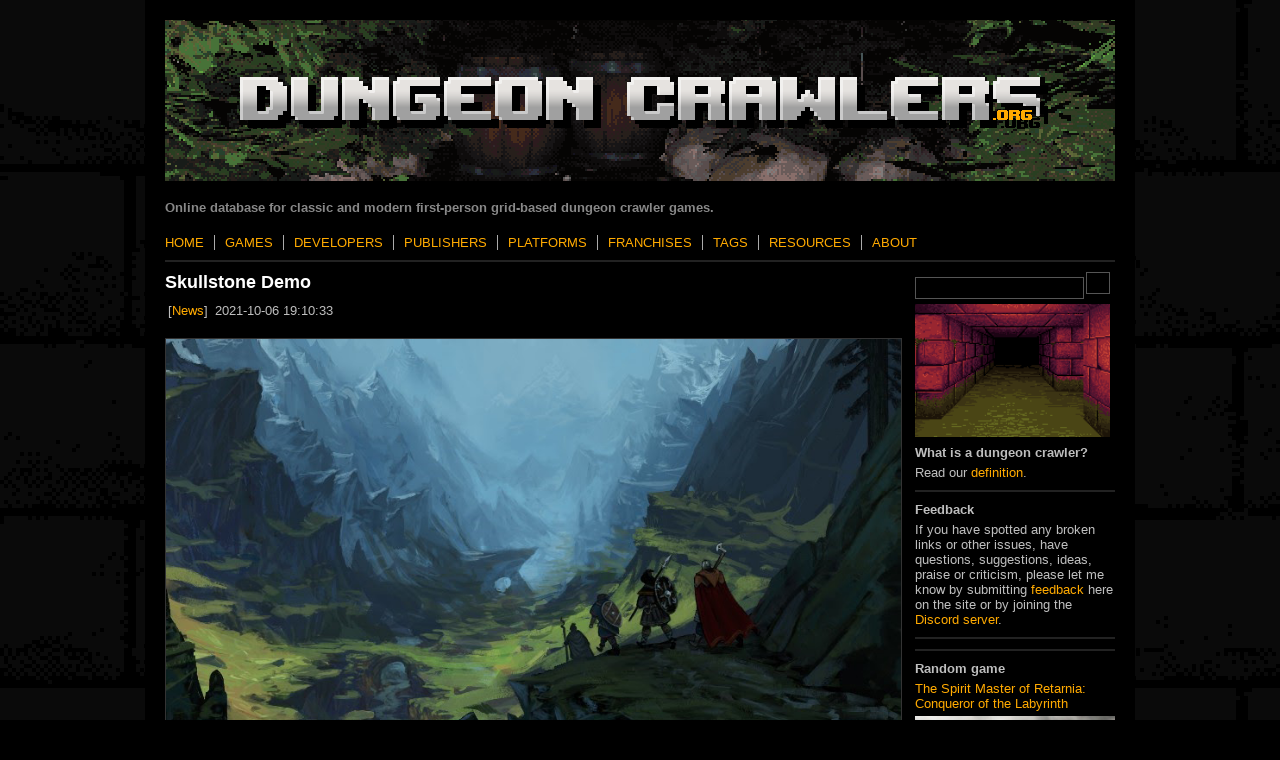

--- FILE ---
content_type: text/html; charset=UTF-8
request_url: https://www.dungeoncrawlers.org/post/skullstone-demo/
body_size: 4735
content:
        <!DOCTYPE html>
        <html lang="en">
        <head>
            <title>Skullstone Demo | dungeoncrawlers.org</title>
            <meta charset="utf-8"/>
			<meta name="description" content="Online database for classic and modern first-person grid-based dungeon crawler games.">
            <meta http-equiv="Content-Type" content="text/html; charset=utf-8"/>
                        <meta name="twitter:card" content="summary_large_image" />
            <meta name="twitter:site" content="" />
            <meta name="twitter:creator" content="@zooperdan" />
            <meta name="twitter:title" content="Skullstone Demo">
            <meta name="twitter:description" content="Skullstone has been in development since 2015 and is currently a Steam Greenlight Project. 2015 is quite a bit of time of course, but with the release of a demo on the latest Steam demo &ldquo;fest&rdquo; we get a chance to try out this modern crawler. Do..." />
            <meta name="twitter:image" content="https://dungeoncrawlers.org/images/2021/10/615dd01de4f66.png">
            <meta property="twitter:image" content="https://dungeoncrawlers.org/images/2021/10/615dd01de4f66.png">
            <meta property="og:title" content="Skullstone Demo">
            <meta property="og:image" content="https://dungeoncrawlers.org/images/2021/10/615dd01de4f66.png">
            <meta property="og:url" content="https://dungeoncrawlers.org/post/skullstone-demo/" />
            <meta property="og:type" content="website" />
            <meta property="og:description" content="Skullstone has been in development since 2015 and is currently a Steam Greenlight Project. 2015 is quite a bit of time of course, but with the release of a demo on the latest Steam demo &ldquo;fest&rdquo; we get a chance to try out this modern crawler. Do..." />
            <link rel="stylesheet" href="/css/style.css?1768871297" />
            <link rel="stylesheet" href="/css/magnific-popup.css?1768871297" />
            
            <script src="https://kit.fontawesome.com/4f45acfd42.js" crossorigin="anonymous"></script>
            <script type="text/javascript" src="/js/jquery-3.5.1.min.js"></script>
                        <script type="text/javascript" src="/js/main.js"></script>
            <script type="text/javascript" src="/js/jquery.magnific-popup.min.js"></script>
        </head>
        <body>

            <div align="center">
                <div align="left" id="wrapper">

                    <div style="position:relative;">
                        <div align="left" id="header">
                            <div style="float:left;">
                                <div style="height:170px; margin-bottom:10px;">
                                    <img style="" src="/images/common/dungeoncrawlers.org.png" alt="" border="">
                                </div>
                                <div class="clearer"></div>
                                <div id="tagline">Online database for classic and modern first-person grid-based dungeon crawler games.</div>
                            </div>
                        </div>
                    </div>

                    <div class="clearer"></div>

                    <div align="left" id="pagenav">
                        <ul>
                            <li class=""><a href="/">Home</a></li><li class="page_item "><a href="/games/">Games</a></li><li class="page_item "><a href="/developers/">Developers</a></li><li class="page_item "><a href="/publishers/">Publishers</a></li><li class="page_item "><a href="/platforms/">Platforms</a></li><li class="page_item "><a href="/franchises/">Franchises</a></li><li class="page_item "><a href="/tags/">Tags</a></li><li class="page_item "><a href="/resources/">Resources</a></li><li class="page_item "><a href="/about/">About</a></li>
                        </ul>
                    </div>
                    <hr style="margin-top:0px"/>
                    <div style="margin-top:10px;"> <!-- content start -->

                        <div style="position:relative;"><div style="float:right; width:200px; margin-left:10px;"><div><input type="text" name="searchField" id="searchField" value=""><button class="fas fa-search" id="searchsubmit" style="width:24px"></button></div><img style="margin-bottom:0px; margin-top:5px;" src="/images/common/eob_anim1.gif" alt="" width="195" border=""/><p style="font-weight:bold;">What is a dungeon crawler?</p>Read our <a href="/definition/">definition</a>.<hr style="margin:10px 0px;"/><p style="font-weight:bold;">Feedback</p>If you have spotted any broken links or other issues, have questions, suggestions, ideas, praise or criticism, please let me know by submitting <a href="/feedback/">feedback</a> here on the site or by joining the <a href="https://discord.dungeoncrawlers.org">Discord server</a>.<hr style="margin:10px 0px;"/>	<div style="text-align:center;">
	<script type='text/javascript' src='https://storage.ko-fi.com/cdn/widget/Widget_2.js'></script><script type='text/javascript'>kofiwidget2.init('Support us on Ko-fi', '#29abe0', 'I2I1L457X');kofiwidget2.draw();</script>
	</div>
	<hr style="margin:10px 0px;"/><p style="font-weight:bold;">Random game</p><a href="/game/the-spirit-master-of-retarnia-conqueror-of-the-labyrinth/">The Spirit Master of Retarnia: Conqueror of the Labyrinth</a><a href="/game/the-spirit-master-of-retarnia-conqueror-of-the-labyrinth/"><img style="margin-top:5px;" src="https://dungeoncrawlers.org/images/2020/10/5f8499591c8ba.jpg" width="200" alt="" border="0" /></a><hr style="margin:10px 0px;"/><p style="font-weight:bold;">Recently added</p><ul style="padding-left:15px; margin-left:0px;"><li style="padding-left:0px; margin-left:0px;"><a href="/game/minerva-labyrinth/">Minerva Labyrinth</a></li><li style="padding-left:0px; margin-left:0px;"><a href="/game/dice-n-goblins/">Dice 'n Goblins</a></li><li style="padding-left:0px; margin-left:0px;"><a href="/game/wandun-wanderersdungeons/">WANDUN -Wanderers&Dungeons-</a></li><li style="padding-left:0px; margin-left:0px;"><a href="/game/fracas/">Fracas</a></li><li style="padding-left:0px; margin-left:0px;"><a href="/game/dragon-ruins-2/">Dragon Ruins 2</a></li><li style="padding-left:0px; margin-left:0px;"><a href="/game/greed-and-darkness/">Greed And Darkness</a></li><li style="padding-left:0px; margin-left:0px;"><a href="/game/ludus-mortis/">Ludus Mortis</a></li><li style="padding-left:0px; margin-left:0px;"><a href="/game/cryptmaster/">Cryptmaster</a></li><li style="padding-left:0px; margin-left:0px;"><a href="/game/dragon-ruins/">Dragon Ruins</a></li><li style="padding-left:0px; margin-left:0px;"><a href="/game/dawn-of-the-ashen-queen/">Dawn of the Ashen Queen</a></li></ul><p style=""><a href="/games/added/">View more..</a></p><hr style="margin:10px 0px;"/><div style="margin-top:10px;"><p style="font-weight:bold;">Can't find your favorite game?</p>New games are added often, so check back later and chances are it'll be here!</div><hr style="margin:10px 0px;"/>	<div align="center">
		<div style="position:relative; margin-top:0px;">
			<div style="float:left; margin-left:0px; width:40px; margin-top:0px;">
			<a href="https://discord.dungeoncrawlers.org"><img src="/images/common/discord.png" alt="Discord" title="Meet fellow dungeon crawler fans on the Discord server" border="0" /></a>
			</div>
			<div style="float:left; margin-left:5px; width:40px; margin-top:0px;">
			<a href="https://www.facebook.com/groups/1534627476758967/"><img src="/images/common/facebook.jpg" alt="Facebook" title="Meet fellow dungeon crawler fans on Facebook" border="0" /></a>
			</div>
			<div style="float:left; width:40px; margin-left:5px; margin-top:0px;">
			<a href="https://twitter.com/zooperdan"><img src="/images/common/twitter.png" alt="Twitter" title="Follow zooperdan on Twitter" border="0" /></a>
			</div>
			<div style="float:left; width:40px; margin-left:5px; margin-top:0px;">
			<a href="http://www.dungeoncrawlers.org/feed/"><img src="/images/common/rss.jpg" alt="RSS" title="Subscribe to the RSS feed and stay updated!" border="0" /></a>
			</div>
		</div>
		<div class="clearer"></div>
		</div>
	<hr style="margin:10px 0px;"/><p style="margin-top:5px">Theme: <a href="/theme.php?style=day">Day</a> | <a href="/theme.php?style=night">Night</a></p><div class="clearer"></div></div></div><div style="float:none; overflow:hidden;">
    <div>
        <span class="blog_post_title" style="float:none;">Skullstone Demo</span>
    </div>

    <div style="margin-top:10px; position:relative">
        <span style="padding:3px">[<a href="/news/">News</a>]</span> 2021-10-06 19:10:33    </div>

    <div style="margin:0; padding:0; padding-right:5px; margin-top:20px;"><p style="margin-top:0px; margin-bottom:15px;"><img style="border: 1px solid #333;" class="coverimage" width="100%" src="https://dungeoncrawlers.org/images/2021/10/615dd01de4f66.png" /></p><div style="margin-top:10px;"><p><a href="http://skullstonegame.com/" target="_blank" rel="noopener"><span style="font-weight: 400;">Skullstone</span></a><span style="font-weight: 400;"> has been in development since 2015 and is currently a Steam Greenlight Project. 2015 is quite a bit of time of course, but with the release of a demo on the latest Steam demo &ldquo;fest&rdquo; we get a chance to try out this modern crawler. Does it stand up to its potential?</span></p>

<p>&nbsp;</p>
<p><img style="font-size: 12.8px;" src="https://dungeoncrawlers.org/images/2021/10/615dd01e046cf.png" width="720" /></p>
<p>&nbsp;</p>
<p><span style="font-weight: 400;">Off the bat, it shows that it takes its inspirations seriously. It has all the right elements of a proper (modern) crawler. Grid-based movement, fantasy setting, party of four adventurers, real-time combat, and rats. Lots of rats. The map is large and you can satisfy yourself with filling in all the gaps on the automap as you explore. So as for the automap and other UI features, like level progression, and the inventory are very similar to Legend of Grimrock, and that is a good thing. However as you progress through the 2 hours or so of the demo you will begin to notice the diversions from this modern classic.</span></p>
<p>&nbsp;</p>
<p><img style="font-size: 12.8px;" src="https://dungeoncrawlers.org/images/2021/10/615dd01e3184f.png" width="720" /></p>
<p>&nbsp;</p>
<p><span style="font-weight: 400;">The website and fantastic trailer show there will be traps and puzzles, but they are not present in the demo. It&rsquo;s just pure combat. Also, character class choice is pretty limited in the demo (only 6 of the possible 20) and there were no damage dealing magic-users, so it&rsquo;s not a full demonstration of the final product. Small differences include no free looking mechanic and no death due to combat, unless all your characters die, which did happen once for me in the demo. The last, and biggest difference I noticed, was how the special skills were implemented. They are all on a cool-down timer system and use the blue energy bar. In fact, almost everything, excluding normal health recovery, is on a timer. So if you&rsquo;re patient you can wait to power up as you explore.</span></p>
<p>&nbsp;</p>
<p><iframe src="https://www.youtube.com/embed/LedV5m1zaSo" width="710" height="398" allowfullscreen="allowfullscreen"></iframe></p>
<p>&nbsp;</p>
<p><span style="font-weight: 400;">So does it have the potential to answer our modern dungeon crawling desires? I would say most likely, as long as some of the kinks in the demo are ironed out. Slow movement, lack of content like the additional classes and missing traps and puzzles in addition to a razor-thin story, may show it needs a bit more in the oven. Let&rsquo;s hope they are master chefs because this is a crawler I look forward to playing.</span></p>
<p>&nbsp;</p>
<p>Grab the demo here: <a href="https://store.steampowered.com/app/1693290/Skullstone/" target="_blank" rel="noopener">https://store.steampowered.com/app/1693290/Skullstone/</a></p>
<p>Homepage: <a href="http://skullstonegame.com/" target="_blank" rel="noopener">http://skullstonegame.com/</a></p>
<p>&nbsp;</p>
<p>&nbsp;</p></div></div><div class="clearfix"></div></div>
                        <div class="clearer"></div>
                    </div> <!-- content end -->

                    <div align="center" id="bottom_wrap">
						<hr/>
                        <div id="bottombar" align="center">
                            <div style="position:relative;">
                                <div style="float:left; padding-top:5px;">dungeoncrawlers.org - Keep calm and crawl dungeons!</div>
                                <div style="display:none;">dungeon crawlers, rpg, rpg games, retro gaming, retro games</div>
                                <div style="float:right; padding-top:5px;">Copyright © 2014-2020. All rights reserved. <a href="/disclaimer/">Disclaimer</a></div>
                            </div>
                        </div>
                        <div class="clearer"></div>
                    </div>

                </div> <!-- wrapper end -->


            </div> <!-- center end -->

            <!-- Google tag (gtag.js) -->
            <script async src="https://www.googletagmanager.com/gtag/js?id=G-GN2SZJ9RWN"></script>
            <script>
              window.dataLayer = window.dataLayer || [];
              function gtag(){dataLayer.push(arguments);}
              gtag('js', new Date());

              gtag('config', 'G-GN2SZJ9RWN');
            </script>
        </body>
        </html>
        

--- FILE ---
content_type: application/x-javascript
request_url: https://www.dungeoncrawlers.org/js/main.js
body_size: 1111
content:
function Sound(source,volume,loop)
{
	this.source=source;
	this.volume=volume;
	this.loop=loop;
	var son;
	this.son=son;
	this.finish=false;
	this.stop=function()
	{
		document.body.removeChild(this.son);
	}
	this.start=function()
	{
		if(this.finish)return false;
		this.son=document.createElement("embed");
		this.son.setAttribute("src",this.source);
		this.son.setAttribute("hidden","true");
		this.son.setAttribute("volume",this.volume);
		this.son.setAttribute("autostart","true");
		this.son.setAttribute("loop",this.loop);
		document.body.appendChild(this.son);
	}
	this.remove=function()
	{
		try {
			document.body.removeChild(this.son);
		} catch(err) {
			console.log(err);
		}
		this.finish=true;
	}
	this.init=function(volume,loop)
	{
		this.finish=false;
		this.volume=volume;
		this.loop=loop;
	}

}

function validateFeedbackForm() {

    var comment = $("#feedbackComment").val().trim();
    var securityQuestion = $("#feedbackSecurityField").val().trim();

    if (comment == "" || comment == "(Write your feedback here)") {
        $("#feedbackStatusContainer").html("Wait what? Are you really trying to submit an empty feedback? :)");
        $("#feedbackStatusContainer").show();
        return false;
    }

    if (securityQuestion != 20) {
        $("#feedbackStatusContainer").html("To prove that you are human (or at least not a bot), please answer the security question.");
        $("#feedbackStatusContainer").show();
        return false;
    }

    return true;

}

function submitFeedback() {

    $("#feedbackStatusContainer").hide();

    if (!validateFeedbackForm()) {
        return false;
    }
    var comment = $("#feedbackComment").val().trim();
    var securityQuestion = $("#feedbackSecurityField").val().trim();


    var fd = new FormData();
    fd.append("comment", comment);
    fd.append("securityQuestion", securityQuestion);

    $.ajax({
        url: '/submit_feedback.php',
        type: 'post',
        data: fd,
        contentType: false,
        processData: false,
        success: function(response){
            if (response != "") {
                $("#feedbackStatusContainer").html(response);
                $("#feedbackStatusContainer").show();
            } else {
                $("#feedbackContainer").hide();
                $("#feedbackSubmittedContainer").show();
            }
        }
    });

}

function process(value) {
    return value == undefined ? '' : value.replace(/[^a-z0-9_]+/gi, '+').replace(/^-|-$/g, '').toLowerCase();
}

$(document).ready(function() {

    $("#searchsubmit").click(function(){
        var query = $("#searchField").val().trim();
        if (query != "")
            window.location.href = "/search/games/" + process(query) + "/";
    });

    $(document).on("keypress", "#searchField", function(e){
        if(e.which == 13){
            var query = $(this).val().trim();
            if (query != "")
                window.location.href = "/search/games/" + process(query) + "/";
        }
    });

    $('.image-popup-vertical-fit').magnificPopup({
		type: 'image',
		closeOnContentClick: true,
		mainClass: 'mfp-img-mobile',
		image: {
			verticalFit: true
		}

	});

	$('.image-popup-fit-width').magnificPopup({
		type: 'image',
		closeOnContentClick: true,
		image: {
			verticalFit: false
		}
	});

	$('.image-popup-no-margins').magnificPopup({
		type: 'image',
		closeOnContentClick: true,
		closeBtnInside: false,
		fixedContentPos: true,
		mainClass: 'mfp-no-margins mfp-with-zoom', // class to remove default margin from left and right side
		image: {
			verticalFit: true
		},
		zoom: {
			enabled: true,
			duration: 300 // don't foget to change the duration also in CSS
		}
	});

    /* feedback */

    $("#btnSubmitFeedback").click(function() {
        submitFeedback();
    });

    $( "#feedbackComment" ).focusin(function() {
      if ($(this).val().trim() == '(Write your feedback here)') {
          $(this).val('');
      }
    });

    $( "#feedbackComment" ).focusout(function() {
      if ($(this).val().trim() == '') {
          $(this).val('(Write your feedback here)');
      }
    });

	/* slash */

	var sword_normal = '0px';
	var sword_disabled = '-64px';
	var blank = '-320px';
	var miss = '-256px';
	var snd1 = undefined;
	var snd2 = undefined;

	$("#slashimage1").click(function() {

		if ($(this).hasClass('slashdisabled')) {
			return;
		}

		var damage = 0;

		if (Math.floor((Math.random() * 10) > 5))
			damage = Math.floor((Math.random() * 9));

		if (damage > 0) {
			$(this).css('background-position',blank);
			$('#slashdigit1').css('background-position', "-" + (damage * 10) + 'px');
			$('#slashdigit1').show();
		} else {
			$(this).css('background-position',miss);
			$('#slashdigit1').hide();
		}

		$(this).addClass('slashdisabled');

		snd1 = new Sound("/images/common/slash/slash.mp3",100,false);
		snd1.start();

		setTimeout(function(){
			$("#slashimage1").css('background-position','-64px');
			$('#slashdigit1').hide();

			setTimeout(function(){
				snd1.remove();
				$("#slashimage1").css('background-position','0px');
				$("#slashimage1").removeClass('slashdisabled');
			}, 3000);

		}, 1000);


	});

	$("#slashimage2").click(function() {

		if ($(this).hasClass('slashdisabled')) {
			return;
		}

		var damage = 0;

		if (Math.floor((Math.random() * 10) > 5))
			damage = Math.floor((Math.random() * 9));

		if (damage > 0) {
			$(this).css('background-position',blank);
			$('#slashdigit2').css('background-position', "-" + (damage * 10) + 'px');
			$('#slashdigit2').show();
		} else {
			$(this).css('background-position',miss);
			$('#slashdigit2').hide();
		}

		$(this).addClass('slashdisabled');

		snd2 = new Sound("/images/common/slash/slash.mp3",100,false);
		snd2.start();

		setTimeout(function(){
			$("#slashimage2").css('background-position','-192px');
			$('#slashdigit2').hide();

			setTimeout(function(){
				snd2.remove();
				$("#slashimage2").css('background-position','-128px');
				$("#slashimage2").removeClass('slashdisabled');
			}, 3000);

		}, 1000);

	});

});
